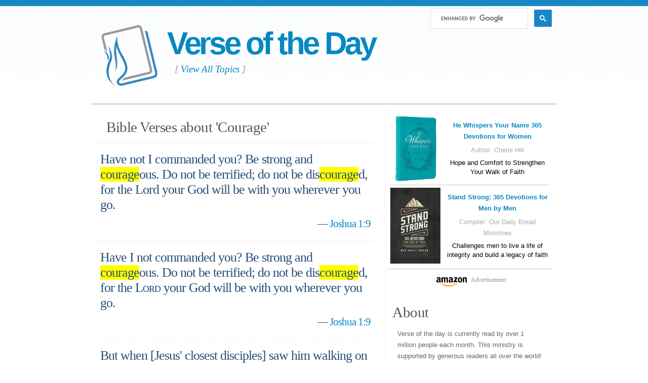

--- FILE ---
content_type: text/html; charset=UTF-8
request_url: https://www.verseoftheday.com/topics/courage/
body_size: 4043
content:

<!DOCTYPE html PUBLIC "-//W3C//DTD XHTML 1.0 Transitional//EN" "https://www.w3.org/TR/xhtml1/DTD/xhtml1-transitional.dtd">
<html xmlns="https://www.w3.org/1999/xhtml" xmlns:og="https://ogp.me/ns#" xmlns:fb="https://ogp.me/ns/fb#" xml:lang="en" lang="en">
<head>
<!-- Google Tag Manager -->
<script>(function(w,d,s,l,i){w[l]=w[l]||[];w[l].push({'gtm.start':
new Date().getTime(),event:'gtm.js'});var f=d.getElementsByTagName(s)[0],
j=d.createElement(s),dl=l!='dataLayer'?'&l='+l:'';j.async=true;j.src=
'https://www.googletagmanager.com/gtm.js?id='+i+dl;f.parentNode.insertBefore(j,f);
})(window,document,'script','dataLayer','GTM-WPNBVQN');</script>
<!-- End Google Tag Manager -->	
  <meta http-equiv="content-type" content="application/xhtml+xml; charset=UTF-8" />
  <meta http-equiv="content-language" content="en" />

          <title>Bible Verses about 'Courage'</title>
  <meta name="description" content="A collection of verses from the bible on the subject of Courage." />			
				
	<meta name="robots" content="NOINDEX, NOFOLLOW">
  <meta name="viewport" content="width=device-width, initial-scale=1.0, maximum-scale=2.0, user-scalable=yes" /> 

  <link rel="canonical" href="https://www.verseoftheday.com/archives/en/" />

	<link rel="stylesheet" type="text/css" media="screen" href="https://www.verseoftheday.com/css/screen.css" />
  <link media="handheld, only screen and (max-width: 980px), only screen and (max-device-width: 980px)" href="https://www.verseoftheday.com/css/mobile.css" type="text/css" rel="stylesheet" /> 
  <!--[if IEMobile]>
  <link rel="stylesheet" type="text/css" href="https://www.verseoftheday.com/css/mobile.css" media="screen" />
  <![endif]-->
  <link rel="shortcut icon" href="https://www.verseoftheday.com/favicon.png" />
  <link rel="alternate" type="application/rss+xml" title="Verse of the Day" href="https://www.verseoftheday.com/rss/en/" />
 
 
<script type="text/javascript" src="https://www.verseoftheday.com/thickbox/jquery.js"></script>
<script type="text/javascript" src="https://www.verseoftheday.com/thickbox/thickbox.js"></script>
<link rel="stylesheet" href="https://www.verseoftheday.com/thickbox/thickbox.css" type="text/css" media="screen" />
 
 
  
<script async src="https://cse.google.com/cse.js?cx=partner-pub-4311078696783939:4640012591"></script>    
      
    
</head>
<body>
<!-- Google Tag Manager (noscript) -->
<noscript><iframe src="https://www.googletagmanager.com/ns.html?id=GTM-WPNBVQN"
height="0" width="0" style="display:none;visibility:hidden"></iframe></noscript>
<!-- End Google Tag Manager (noscript) -->
<!-- wrap starts here -->
<div id="wrap">
	<!--header -->
	<div id="header">			
		<a href="https://www.verseoftheday.com"><img id="votd-logo" src="https://www.verseoftheday.com/images/logo.png" width="135" height="135" alt="Verse of the Day" title="Verse of the Day" /></a>								
		<h1 id="logo-text"><a href="https://www.verseoftheday.com">Verse of the Day</a></h1>		
		<p id="slogan">[ <a href="/topics/">View All Topics</a> ]</p>	

<div id="g-search">
    <div class="gcse-searchbox-only" data-resultsUrl="https://www.verseoftheday.com/search/" data-newWindow="false" data-queryParameterName="q"></div>
</div><!-- ends search div -->
  
						
	<!--header ends-->					
	</div>
	
<hr size="1" style="color:#ccc;margin-top: 5px;margin-bottom:10px" />

	
	<!-- content -->
	<div id="content-outer" class="clear"><div id="content-wrap">
	
		<div id="content">
		
			<div id="left">			      
			
				<div class="entry">				
					<div class="bilingual-left-body">
				
        				<h3>Bible Verses about 'Courage'</h3>				
				

                    
                    

                   
<div class="topic-scripture">Have not I commanded you? Be strong and <span style="background:yellow">courage</span>ous. Do not be terrified; do not be dis<span style="background:yellow">courage</span>d, for the Lord your God will be with you wherever you go.<div class="topic-reference">&mdash; <a href="/en/03042026/">Joshua 1:9</a></div></div><div class="topic-scripture">Have I not commanded you? Be strong and <span style="background:yellow">courage</span>ous. Do not be terrified; do not be dis<span style="background:yellow">courage</span>d, for the <span class="small-caps">Lord</span> your God will be with you wherever you go.<div class="topic-reference">&mdash; <a href="/en/01022023/">Joshua 1:9</a></div></div><div class="topic-scripture">But when [Jesus' closest disciples] saw him walking on the lake, they thought he was a ghost. They cried out, because they all saw him and were terrified. Immediately he spoke to them and said, "Take <span style="background:yellow">courage</span>! It is I. Don't be afraid."<div class="topic-reference">&mdash; <a href="/en/08052023/">Mark 6:49-50</a></div></div><div class="topic-scripture">I eagerly expect and hope that I will in no way be ashamed, but will have sufficient <span style="background:yellow">courage</span> so that now as always Christ will be exalted in my body, whether by life or by death.<div class="topic-reference">&mdash; <a href="/en/11162023/">Philippians 1:20</a></div></div><div class="topic-scripture">I consider that our present sufferings are not worth comparing with the glory that will be revealed in us.<div class="topic-reference">&mdash; <a href="/en/08182024/">Romans 8:18</a></div></div>     				

        				<h3>Illustrated Bible Verses on 'Courage'</h3>			
				<div id="topic-illustrations">
<a href="https://www.heartlight.org/gallery/6921.html"><img src="https://img.heartlight.org/overlazy/creations/4088.jpg" width="500" height="333" title="'I consider that our present sufferings...' - Illustrated Bible Verse about Courage (Romans 8:18)" alt="Illustration of Romans 8:18 on Courage" ></a><BR><a href="https://www.heartlight.org/gallery/6330.html"><img src="https://img.heartlight.org/overlazy/creations/4317.jpg" width="500" height="333" title="'I eagerly expect and hope that I will...' - Illustrated Bible Verse about Courage (Philippians 1:20)" alt="Illustration of Philippians 1:20 on Courage" ></a><BR><a href="https://www.heartlight.org/gallery/6112.html"><img src="https://img.heartlight.org/overlazy/creations/6623.jpg" width="500" height="333" title="'&quot;Take courage! It is I. Don't be...' - Illustrated Bible Verse about Courage (Mark 6:49-50)" alt="Illustration of Mark 6:49-50 on Courage" ></a><BR><a href="https://www.heartlight.org/gallery/5637.html"><img src="https://img.heartlight.org/overlazy/creations/4120.jpg" width="500" height="333" title="'Have I not commanded you? Be strong and...' - Illustrated Bible Verse about Courage (Joshua 1:9)" alt="Illustration of Joshua 1:9 on Courage" ></a><BR><a href="https://www.heartlight.org/gallery/2906.html"><img src="https://img.heartlight.org/overlazy/creations/3724.jpg" width="500" height="333" title="'Have not I commanded you? Be strong and...' - Illustrated Bible Verse about Courage (Joshua 1:9)" alt="Illustration of Joshua 1:9 on Courage" ></a><BR><a href="https://www.heartlight.org/gallery/2182.html"><img src="https://img.heartlight.org/cards/g/philippians1_20.jpg" width="500" height="331" title="'What's the ultimate mountain top?' - Illustrated Bible Verse about Courage (Philippians 1:20 Text)" alt="Illustration of Philippians 1:20 Text on Courage" ></a><BR><a href="https://www.heartlight.org/gallery/1114.html"><img src="https://img.heartlight.org/cards/g/mark6_49-50.jpg" width="500" height="408" title="'Take courage!' - Illustrated Bible Verse about Courage (Mark 6:49-50)" alt="Illustration of Mark 6:49-50 on Courage" ></a><BR><a href="https://www.heartlight.org/gallery/910.html"><img src="https://img.heartlight.org/cards/g/joshua1_9.jpg" width="400" height="500" title="'Be strong and Courageous' - Illustrated Bible Verse about Courage (Joshua 1:9)" alt="Illustration of Joshua 1:9 on Courage" ></a><BR><a href="https://www.heartlight.org/gallery/415.html"><img src="https://img.heartlight.org/cards/g/romans8_18.jpg" width="375" height="500" title="'Worth the Wait' - Illustrated Bible Verse about Courage (Romans 8:18)" alt="Illustration of Romans 8:18 on Courage" ></a><BR></div></div>
				      </div></div>		
			<div id="right">										

<div class="azp-wrapper">
<div class="azp-list azp-desk azp-votdcom azp-side azp-total-2">
<div class="azp azp-num-1">
<div class="azp-col azp-col-left">
<a href="https://www.amazon.com/dp/1432118129?linkCode=ll1&th=1&psc=1&tag=votdcom-desk-side-list-20" title="Available at Amazon.com ($12.19)" target="_blank" rel="nofollow">
<div class="azp-image"><img class="" src="https://m.media-amazon.com/images/I/51zI9vIu-jL._SL500_.jpg"></div>
</div></a>
<div class="azp-col azp-col-right">
<a href="https://www.amazon.com/dp/1432118129?linkCode=ll1&th=1&psc=1&tag=votdcom-desk-side-list-20" title="Available at Amazon.com ($12.19)" target="_blank" rel="nofollow">
<div class="azp-title balance-text">He Whispers Your Name 365 Devotions for Women</div>
<div class="azp-byline balance-text"><span class="azp-byline-type">Author:</span> Cherie Hill</div>
<div class="azp-desc balance-text">Hope and Comfort to Strengthen Your Walk of Faith</div>
</div></a>
</div>
<div class="last azp azp-num-2">
<div class="azp-col azp-col-left">
<a href="https://www.amazon.com/dp/1627079009?linkCode=ll1&th=1&psc=1&tag=votdcom-desk-side-list-20" title="Available at Amazon.com ($13.55)" target="_blank" rel="nofollow">
<div class="azp-image"><img class="" src="https://m.media-amazon.com/images/I/41OeWtNoMnL._SL500_.jpg"></div>
</div></a>
<div class="azp-col azp-col-right">
<a href="https://www.amazon.com/dp/1627079009?linkCode=ll1&th=1&psc=1&tag=votdcom-desk-side-list-20" title="Available at Amazon.com ($13.55)" target="_blank" rel="nofollow">
<div class="azp-title balance-text">Stand Strong: 365 Devotions for Men by Men</div>
<div class="azp-byline balance-text"><span class="azp-byline-type">Compiler:</span> Our Daily Bread Ministries</div>
<div class="azp-desc balance-text">Challenges men to live a life of integrity and build a legacy of faith</div>
</div></a>
</div>
</div>
</div><!--<div class="azp-audible"><a href="https://www.amazon.com/hz/audible/mlp/membership/plus?ref_=assoc_tag_ph_1524216631897&_encoding=UTF8&camp=1789&creative=9325&linkCode=pf4&tag=votdcom-desk-side-logo-20&linkId=8c84a6235175d63de86f8f71207bc29d"><img class="azp-audible-image" src="https://img.heartlight.org/support/audible_01.jpg" style="" alt="Audible Logo" title="Get a Free Trial of Audible"></a></div>--><div class="azp-about"><a href="https://www.amazon.com?&linkCode=ll2&tag=votdcom-desk-side-logo-20&language=en_US&ref_=as_li_ss_tl" rel="nofollow"><img src="https://img.heartlight.org/support/amazon.png" class="azp-logo" title=""></a><a href="https://www.heartlight.org/support/privacy.html#adinfo" rel="nofollow">Advertisement</a></div>
         
			<h3>About</h3>			
			
			<div class="about-text"><p>Verse of the day is currently read by over 1 million people each month. This ministry is supported by generous readers all over the world!<br><a href="/support/"><img src="https://img.heartlight.org/support/donate_button.jpg" alt="Donate to this Ministry" title="Donate Now" style="max-width:250px;height:auto;border:none;background:none;margin-top:15px"></a></p><p>VerseoftheDay.com was started in 1998 by <a href="http://bensteed.com">Ben Steed</a> and became part of the <a href="https://www.heartlight.org">Heartlight</a> Network in 2000.</p><p><a href="https://www.heartlight.org"><img src="https://www.verseoftheday.com/images/hl_logo.png" width="250" height="62" class="plain" alt="Heartlight" title="Heartlight" /></a></p></div>
			


			</div>		
		
		</div>	
			
	<!-- content end -->	
	</div></div>
		

	
	<!-- footer-bottom starts -->		
	<div id="footer-bottom">
		<div class="bottom-left">
      <p>&copy;  1998-2026, Heartlight, Inc. Verseoftheday.com is part of the <a href="https://www.heartlight.org">Heartlight</a> Network and is maintained by <a href="https://infinitepublishing.com" target="_blank">Infinite Publishing</a>. | <a href="https://www.heartlight.org/support/privacy.html">Privacy Policy</a><br><br>All scripture quotations, unless otherwise indicated, are taken from the HOLY BIBLE, NEW INTERNATIONAL VERSION. &copy; 1973, 1978, 1984, 2011 by International Bible Society. Used by permission of Zondervan Publishing House.<br><br><u>Disclaimer</u>: Content provided by Heartlight, Inc. is for informational and inspirational purposes only and should not be considered a substitute for church, pastoral guidance, or professional counseling. Readers are solely responsible for their use of this material.</p>
		</div>
	
	<!-- footer-bottom ends -->		
	</div>
	
<!-- wrap ends here -->
</div>

</body>
</html>
